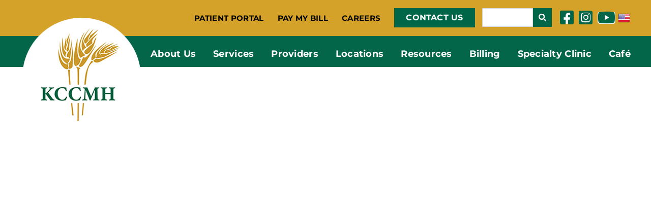

--- FILE ---
content_type: text/html; charset=UTF-8
request_url: https://www.kcchsd.org/services/oncology/
body_size: 18199
content:
<!DOCTYPE html>
<html class="avada-html-layout-wide avada-html-header-position-top avada-is-100-percent-template" lang="en-US" prefix="og: http://ogp.me/ns# fb: http://ogp.me/ns/fb#">
<head>
	<meta http-equiv="X-UA-Compatible" content="IE=edge" />
	<meta http-equiv="Content-Type" content="text/html; charset=utf-8"/>
	<meta name="viewport" content="width=device-width, initial-scale=1" />
	<meta name='robots' content='index, follow, max-image-preview:large, max-snippet:-1, max-video-preview:-1' />
	<style>img:is([sizes="auto" i], [sizes^="auto," i]) { contain-intrinsic-size: 3000px 1500px }</style>
	
	<!-- This site is optimized with the Yoast SEO plugin v26.4 - https://yoast.com/wordpress/plugins/seo/ -->
	<title>Oncology | Kit Carson County Memorial Hospital</title>
	<meta name="description" content="Our Oncology providers take a collaborative approach in patient care, taking the time to listen and getting to know her patients and their families as well as educating them on different cancer treatment options." />
	<link rel="canonical" href="https://www.kcchsd.org/services/oncology/" />
	<meta property="og:locale" content="en_US" />
	<meta property="og:type" content="article" />
	<meta property="og:title" content="Oncology | Kit Carson County Memorial Hospital" />
	<meta property="og:description" content="Our Oncology providers take a collaborative approach in patient care, taking the time to listen and getting to know her patients and their families as well as educating them on different cancer treatment options." />
	<meta property="og:url" content="https://www.kcchsd.org/services/oncology/" />
	<meta property="og:site_name" content="Kit Carson County Memorial Hospital" />
	<meta property="article:modified_time" content="2025-06-12T16:20:54+00:00" />
	<meta name="twitter:card" content="summary_large_image" />
	<meta name="twitter:label1" content="Est. reading time" />
	<meta name="twitter:data1" content="1 minute" />
	<script type="application/ld+json" class="yoast-schema-graph">{"@context":"https://schema.org","@graph":[{"@type":"WebPage","@id":"https://www.kcchsd.org/services/oncology/","url":"https://www.kcchsd.org/services/oncology/","name":"Oncology | Kit Carson County Memorial Hospital","isPartOf":{"@id":"https://www.kcchsd.org/#website"},"datePublished":"2022-09-09T18:33:46+00:00","dateModified":"2025-06-12T16:20:54+00:00","description":"Our Oncology providers take a collaborative approach in patient care, taking the time to listen and getting to know her patients and their families as well as educating them on different cancer treatment options.","breadcrumb":{"@id":"https://www.kcchsd.org/services/oncology/#breadcrumb"},"inLanguage":"en-US","potentialAction":[{"@type":"ReadAction","target":["https://www.kcchsd.org/services/oncology/"]}]},{"@type":"BreadcrumbList","@id":"https://www.kcchsd.org/services/oncology/#breadcrumb","itemListElement":[{"@type":"ListItem","position":1,"name":"Home","item":"https://www.kcchsd.org/"},{"@type":"ListItem","position":2,"name":"Services","item":"https://www.kcchsd.org/services/"},{"@type":"ListItem","position":3,"name":"Oncology"}]},{"@type":"WebSite","@id":"https://www.kcchsd.org/#website","url":"https://www.kcchsd.org/","name":"Kit Carson County Memorial Hospital","description":"KCCMH is a comprehensive health network","potentialAction":[{"@type":"SearchAction","target":{"@type":"EntryPoint","urlTemplate":"https://www.kcchsd.org/?s={search_term_string}"},"query-input":{"@type":"PropertyValueSpecification","valueRequired":true,"valueName":"search_term_string"}}],"inLanguage":"en-US"}]}</script>
	<!-- / Yoast SEO plugin. -->


<link rel="alternate" type="application/rss+xml" title="Kit Carson County Memorial Hospital &raquo; Feed" href="https://www.kcchsd.org/feed/" />
<link rel="alternate" type="application/rss+xml" title="Kit Carson County Memorial Hospital &raquo; Comments Feed" href="https://www.kcchsd.org/comments/feed/" />
<link rel="alternate" type="text/calendar" title="Kit Carson County Memorial Hospital &raquo; iCal Feed" href="https://www.kcchsd.org/events/?ical=1" />
					<link rel="shortcut icon" href="https://www.kcchsd.org/wp-content/uploads/2022/06/favicon-64.png" type="image/x-icon" />
		
					<!-- Apple Touch Icon -->
			<link rel="apple-touch-icon" sizes="180x180" href="https://www.kcchsd.org/wp-content/uploads/2022/06/favicon-180.png">
		
					<!-- Android Icon -->
			<link rel="icon" sizes="192x192" href="https://www.kcchsd.org/wp-content/uploads/2022/06/favicon-192.png">
		
					<!-- MS Edge Icon -->
			<meta name="msapplication-TileImage" content="https://www.kcchsd.org/wp-content/uploads/2022/06/favicon-270.png">
									<meta name="description" content="Kit Carson County Memorial Hospital    

LOCATION  

286 16th Street
Burlington, CO
719-346-4780 CONTACT US   

New Patient Form for Dr. Nallapareddy   

Oncology &amp; Hematology 

Our Oncology providers take a collaborative approach in patient care,"/>
				
		<meta property="og:locale" content="en_US"/>
		<meta property="og:type" content="article"/>
		<meta property="og:site_name" content="Kit Carson County Memorial Hospital"/>
		<meta property="og:title" content="Oncology | Kit Carson County Memorial Hospital"/>
				<meta property="og:description" content="Kit Carson County Memorial Hospital    

LOCATION  

286 16th Street
Burlington, CO
719-346-4780 CONTACT US   

New Patient Form for Dr. Nallapareddy   

Oncology &amp; Hematology 

Our Oncology providers take a collaborative approach in patient care,"/>
				<meta property="og:url" content="https://www.kcchsd.org/services/oncology/"/>
													<meta property="article:modified_time" content="2025-06-12T16:20:54-07:00"/>
											<meta property="og:image" content="https://www.kcchsd.org/wp-content/uploads/2022/06/Kit-Carson-County-Memorial-Hospital-Default-Logo.png"/>
		<meta property="og:image:width" content="240"/>
		<meta property="og:image:height" content="240"/>
		<meta property="og:image:type" content="image/png"/>
				<script type="text/javascript">
/* <![CDATA[ */
window._wpemojiSettings = {"baseUrl":"https:\/\/s.w.org\/images\/core\/emoji\/16.0.1\/72x72\/","ext":".png","svgUrl":"https:\/\/s.w.org\/images\/core\/emoji\/16.0.1\/svg\/","svgExt":".svg","source":{"concatemoji":"https:\/\/www.kcchsd.org\/wp-includes\/js\/wp-emoji-release.min.js?ver=6.8.3"}};
/*! This file is auto-generated */
!function(s,n){var o,i,e;function c(e){try{var t={supportTests:e,timestamp:(new Date).valueOf()};sessionStorage.setItem(o,JSON.stringify(t))}catch(e){}}function p(e,t,n){e.clearRect(0,0,e.canvas.width,e.canvas.height),e.fillText(t,0,0);var t=new Uint32Array(e.getImageData(0,0,e.canvas.width,e.canvas.height).data),a=(e.clearRect(0,0,e.canvas.width,e.canvas.height),e.fillText(n,0,0),new Uint32Array(e.getImageData(0,0,e.canvas.width,e.canvas.height).data));return t.every(function(e,t){return e===a[t]})}function u(e,t){e.clearRect(0,0,e.canvas.width,e.canvas.height),e.fillText(t,0,0);for(var n=e.getImageData(16,16,1,1),a=0;a<n.data.length;a++)if(0!==n.data[a])return!1;return!0}function f(e,t,n,a){switch(t){case"flag":return n(e,"\ud83c\udff3\ufe0f\u200d\u26a7\ufe0f","\ud83c\udff3\ufe0f\u200b\u26a7\ufe0f")?!1:!n(e,"\ud83c\udde8\ud83c\uddf6","\ud83c\udde8\u200b\ud83c\uddf6")&&!n(e,"\ud83c\udff4\udb40\udc67\udb40\udc62\udb40\udc65\udb40\udc6e\udb40\udc67\udb40\udc7f","\ud83c\udff4\u200b\udb40\udc67\u200b\udb40\udc62\u200b\udb40\udc65\u200b\udb40\udc6e\u200b\udb40\udc67\u200b\udb40\udc7f");case"emoji":return!a(e,"\ud83e\udedf")}return!1}function g(e,t,n,a){var r="undefined"!=typeof WorkerGlobalScope&&self instanceof WorkerGlobalScope?new OffscreenCanvas(300,150):s.createElement("canvas"),o=r.getContext("2d",{willReadFrequently:!0}),i=(o.textBaseline="top",o.font="600 32px Arial",{});return e.forEach(function(e){i[e]=t(o,e,n,a)}),i}function t(e){var t=s.createElement("script");t.src=e,t.defer=!0,s.head.appendChild(t)}"undefined"!=typeof Promise&&(o="wpEmojiSettingsSupports",i=["flag","emoji"],n.supports={everything:!0,everythingExceptFlag:!0},e=new Promise(function(e){s.addEventListener("DOMContentLoaded",e,{once:!0})}),new Promise(function(t){var n=function(){try{var e=JSON.parse(sessionStorage.getItem(o));if("object"==typeof e&&"number"==typeof e.timestamp&&(new Date).valueOf()<e.timestamp+604800&&"object"==typeof e.supportTests)return e.supportTests}catch(e){}return null}();if(!n){if("undefined"!=typeof Worker&&"undefined"!=typeof OffscreenCanvas&&"undefined"!=typeof URL&&URL.createObjectURL&&"undefined"!=typeof Blob)try{var e="postMessage("+g.toString()+"("+[JSON.stringify(i),f.toString(),p.toString(),u.toString()].join(",")+"));",a=new Blob([e],{type:"text/javascript"}),r=new Worker(URL.createObjectURL(a),{name:"wpTestEmojiSupports"});return void(r.onmessage=function(e){c(n=e.data),r.terminate(),t(n)})}catch(e){}c(n=g(i,f,p,u))}t(n)}).then(function(e){for(var t in e)n.supports[t]=e[t],n.supports.everything=n.supports.everything&&n.supports[t],"flag"!==t&&(n.supports.everythingExceptFlag=n.supports.everythingExceptFlag&&n.supports[t]);n.supports.everythingExceptFlag=n.supports.everythingExceptFlag&&!n.supports.flag,n.DOMReady=!1,n.readyCallback=function(){n.DOMReady=!0}}).then(function(){return e}).then(function(){var e;n.supports.everything||(n.readyCallback(),(e=n.source||{}).concatemoji?t(e.concatemoji):e.wpemoji&&e.twemoji&&(t(e.twemoji),t(e.wpemoji)))}))}((window,document),window._wpemojiSettings);
/* ]]> */
</script>
<style id='wp-emoji-styles-inline-css' type='text/css'>

	img.wp-smiley, img.emoji {
		display: inline !important;
		border: none !important;
		box-shadow: none !important;
		height: 1em !important;
		width: 1em !important;
		margin: 0 0.07em !important;
		vertical-align: -0.1em !important;
		background: none !important;
		padding: 0 !important;
	}
</style>
<link rel='stylesheet' id='wp-block-library-css' href='https://www.kcchsd.org/wp-includes/css/dist/block-library/style.min.css?ver=6.8.3' type='text/css' media='all' />
<style id='wp-block-library-theme-inline-css' type='text/css'>
.wp-block-audio :where(figcaption){color:#555;font-size:13px;text-align:center}.is-dark-theme .wp-block-audio :where(figcaption){color:#ffffffa6}.wp-block-audio{margin:0 0 1em}.wp-block-code{border:1px solid #ccc;border-radius:4px;font-family:Menlo,Consolas,monaco,monospace;padding:.8em 1em}.wp-block-embed :where(figcaption){color:#555;font-size:13px;text-align:center}.is-dark-theme .wp-block-embed :where(figcaption){color:#ffffffa6}.wp-block-embed{margin:0 0 1em}.blocks-gallery-caption{color:#555;font-size:13px;text-align:center}.is-dark-theme .blocks-gallery-caption{color:#ffffffa6}:root :where(.wp-block-image figcaption){color:#555;font-size:13px;text-align:center}.is-dark-theme :root :where(.wp-block-image figcaption){color:#ffffffa6}.wp-block-image{margin:0 0 1em}.wp-block-pullquote{border-bottom:4px solid;border-top:4px solid;color:currentColor;margin-bottom:1.75em}.wp-block-pullquote cite,.wp-block-pullquote footer,.wp-block-pullquote__citation{color:currentColor;font-size:.8125em;font-style:normal;text-transform:uppercase}.wp-block-quote{border-left:.25em solid;margin:0 0 1.75em;padding-left:1em}.wp-block-quote cite,.wp-block-quote footer{color:currentColor;font-size:.8125em;font-style:normal;position:relative}.wp-block-quote:where(.has-text-align-right){border-left:none;border-right:.25em solid;padding-left:0;padding-right:1em}.wp-block-quote:where(.has-text-align-center){border:none;padding-left:0}.wp-block-quote.is-large,.wp-block-quote.is-style-large,.wp-block-quote:where(.is-style-plain){border:none}.wp-block-search .wp-block-search__label{font-weight:700}.wp-block-search__button{border:1px solid #ccc;padding:.375em .625em}:where(.wp-block-group.has-background){padding:1.25em 2.375em}.wp-block-separator.has-css-opacity{opacity:.4}.wp-block-separator{border:none;border-bottom:2px solid;margin-left:auto;margin-right:auto}.wp-block-separator.has-alpha-channel-opacity{opacity:1}.wp-block-separator:not(.is-style-wide):not(.is-style-dots){width:100px}.wp-block-separator.has-background:not(.is-style-dots){border-bottom:none;height:1px}.wp-block-separator.has-background:not(.is-style-wide):not(.is-style-dots){height:2px}.wp-block-table{margin:0 0 1em}.wp-block-table td,.wp-block-table th{word-break:normal}.wp-block-table :where(figcaption){color:#555;font-size:13px;text-align:center}.is-dark-theme .wp-block-table :where(figcaption){color:#ffffffa6}.wp-block-video :where(figcaption){color:#555;font-size:13px;text-align:center}.is-dark-theme .wp-block-video :where(figcaption){color:#ffffffa6}.wp-block-video{margin:0 0 1em}:root :where(.wp-block-template-part.has-background){margin-bottom:0;margin-top:0;padding:1.25em 2.375em}
</style>
<style id='classic-theme-styles-inline-css' type='text/css'>
/*! This file is auto-generated */
.wp-block-button__link{color:#fff;background-color:#32373c;border-radius:9999px;box-shadow:none;text-decoration:none;padding:calc(.667em + 2px) calc(1.333em + 2px);font-size:1.125em}.wp-block-file__button{background:#32373c;color:#fff;text-decoration:none}
</style>
<style id='global-styles-inline-css' type='text/css'>
:root{--wp--preset--aspect-ratio--square: 1;--wp--preset--aspect-ratio--4-3: 4/3;--wp--preset--aspect-ratio--3-4: 3/4;--wp--preset--aspect-ratio--3-2: 3/2;--wp--preset--aspect-ratio--2-3: 2/3;--wp--preset--aspect-ratio--16-9: 16/9;--wp--preset--aspect-ratio--9-16: 9/16;--wp--preset--color--black: #000000;--wp--preset--color--cyan-bluish-gray: #abb8c3;--wp--preset--color--white: #ffffff;--wp--preset--color--pale-pink: #f78da7;--wp--preset--color--vivid-red: #cf2e2e;--wp--preset--color--luminous-vivid-orange: #ff6900;--wp--preset--color--luminous-vivid-amber: #fcb900;--wp--preset--color--light-green-cyan: #7bdcb5;--wp--preset--color--vivid-green-cyan: #00d084;--wp--preset--color--pale-cyan-blue: #8ed1fc;--wp--preset--color--vivid-cyan-blue: #0693e3;--wp--preset--color--vivid-purple: #9b51e0;--wp--preset--color--awb-color-1: #ffffff;--wp--preset--color--awb-color-2: #f9f9fb;--wp--preset--color--awb-color-3: #f2f3f5;--wp--preset--color--awb-color-4: #d4a129;--wp--preset--color--awb-color-5: #046648;--wp--preset--color--awb-color-6: #434549;--wp--preset--color--awb-color-7: #212326;--wp--preset--color--awb-color-8: #141617;--wp--preset--gradient--vivid-cyan-blue-to-vivid-purple: linear-gradient(135deg,rgba(6,147,227,1) 0%,rgb(155,81,224) 100%);--wp--preset--gradient--light-green-cyan-to-vivid-green-cyan: linear-gradient(135deg,rgb(122,220,180) 0%,rgb(0,208,130) 100%);--wp--preset--gradient--luminous-vivid-amber-to-luminous-vivid-orange: linear-gradient(135deg,rgba(252,185,0,1) 0%,rgba(255,105,0,1) 100%);--wp--preset--gradient--luminous-vivid-orange-to-vivid-red: linear-gradient(135deg,rgba(255,105,0,1) 0%,rgb(207,46,46) 100%);--wp--preset--gradient--very-light-gray-to-cyan-bluish-gray: linear-gradient(135deg,rgb(238,238,238) 0%,rgb(169,184,195) 100%);--wp--preset--gradient--cool-to-warm-spectrum: linear-gradient(135deg,rgb(74,234,220) 0%,rgb(151,120,209) 20%,rgb(207,42,186) 40%,rgb(238,44,130) 60%,rgb(251,105,98) 80%,rgb(254,248,76) 100%);--wp--preset--gradient--blush-light-purple: linear-gradient(135deg,rgb(255,206,236) 0%,rgb(152,150,240) 100%);--wp--preset--gradient--blush-bordeaux: linear-gradient(135deg,rgb(254,205,165) 0%,rgb(254,45,45) 50%,rgb(107,0,62) 100%);--wp--preset--gradient--luminous-dusk: linear-gradient(135deg,rgb(255,203,112) 0%,rgb(199,81,192) 50%,rgb(65,88,208) 100%);--wp--preset--gradient--pale-ocean: linear-gradient(135deg,rgb(255,245,203) 0%,rgb(182,227,212) 50%,rgb(51,167,181) 100%);--wp--preset--gradient--electric-grass: linear-gradient(135deg,rgb(202,248,128) 0%,rgb(113,206,126) 100%);--wp--preset--gradient--midnight: linear-gradient(135deg,rgb(2,3,129) 0%,rgb(40,116,252) 100%);--wp--preset--font-size--small: 15.75px;--wp--preset--font-size--medium: 20px;--wp--preset--font-size--large: 31.5px;--wp--preset--font-size--x-large: 42px;--wp--preset--font-size--normal: 21px;--wp--preset--font-size--xlarge: 42px;--wp--preset--font-size--huge: 63px;--wp--preset--spacing--20: 0.44rem;--wp--preset--spacing--30: 0.67rem;--wp--preset--spacing--40: 1rem;--wp--preset--spacing--50: 1.5rem;--wp--preset--spacing--60: 2.25rem;--wp--preset--spacing--70: 3.38rem;--wp--preset--spacing--80: 5.06rem;--wp--preset--shadow--natural: 6px 6px 9px rgba(0, 0, 0, 0.2);--wp--preset--shadow--deep: 12px 12px 50px rgba(0, 0, 0, 0.4);--wp--preset--shadow--sharp: 6px 6px 0px rgba(0, 0, 0, 0.2);--wp--preset--shadow--outlined: 6px 6px 0px -3px rgba(255, 255, 255, 1), 6px 6px rgba(0, 0, 0, 1);--wp--preset--shadow--crisp: 6px 6px 0px rgba(0, 0, 0, 1);}:where(.is-layout-flex){gap: 0.5em;}:where(.is-layout-grid){gap: 0.5em;}body .is-layout-flex{display: flex;}.is-layout-flex{flex-wrap: wrap;align-items: center;}.is-layout-flex > :is(*, div){margin: 0;}body .is-layout-grid{display: grid;}.is-layout-grid > :is(*, div){margin: 0;}:where(.wp-block-columns.is-layout-flex){gap: 2em;}:where(.wp-block-columns.is-layout-grid){gap: 2em;}:where(.wp-block-post-template.is-layout-flex){gap: 1.25em;}:where(.wp-block-post-template.is-layout-grid){gap: 1.25em;}.has-black-color{color: var(--wp--preset--color--black) !important;}.has-cyan-bluish-gray-color{color: var(--wp--preset--color--cyan-bluish-gray) !important;}.has-white-color{color: var(--wp--preset--color--white) !important;}.has-pale-pink-color{color: var(--wp--preset--color--pale-pink) !important;}.has-vivid-red-color{color: var(--wp--preset--color--vivid-red) !important;}.has-luminous-vivid-orange-color{color: var(--wp--preset--color--luminous-vivid-orange) !important;}.has-luminous-vivid-amber-color{color: var(--wp--preset--color--luminous-vivid-amber) !important;}.has-light-green-cyan-color{color: var(--wp--preset--color--light-green-cyan) !important;}.has-vivid-green-cyan-color{color: var(--wp--preset--color--vivid-green-cyan) !important;}.has-pale-cyan-blue-color{color: var(--wp--preset--color--pale-cyan-blue) !important;}.has-vivid-cyan-blue-color{color: var(--wp--preset--color--vivid-cyan-blue) !important;}.has-vivid-purple-color{color: var(--wp--preset--color--vivid-purple) !important;}.has-black-background-color{background-color: var(--wp--preset--color--black) !important;}.has-cyan-bluish-gray-background-color{background-color: var(--wp--preset--color--cyan-bluish-gray) !important;}.has-white-background-color{background-color: var(--wp--preset--color--white) !important;}.has-pale-pink-background-color{background-color: var(--wp--preset--color--pale-pink) !important;}.has-vivid-red-background-color{background-color: var(--wp--preset--color--vivid-red) !important;}.has-luminous-vivid-orange-background-color{background-color: var(--wp--preset--color--luminous-vivid-orange) !important;}.has-luminous-vivid-amber-background-color{background-color: var(--wp--preset--color--luminous-vivid-amber) !important;}.has-light-green-cyan-background-color{background-color: var(--wp--preset--color--light-green-cyan) !important;}.has-vivid-green-cyan-background-color{background-color: var(--wp--preset--color--vivid-green-cyan) !important;}.has-pale-cyan-blue-background-color{background-color: var(--wp--preset--color--pale-cyan-blue) !important;}.has-vivid-cyan-blue-background-color{background-color: var(--wp--preset--color--vivid-cyan-blue) !important;}.has-vivid-purple-background-color{background-color: var(--wp--preset--color--vivid-purple) !important;}.has-black-border-color{border-color: var(--wp--preset--color--black) !important;}.has-cyan-bluish-gray-border-color{border-color: var(--wp--preset--color--cyan-bluish-gray) !important;}.has-white-border-color{border-color: var(--wp--preset--color--white) !important;}.has-pale-pink-border-color{border-color: var(--wp--preset--color--pale-pink) !important;}.has-vivid-red-border-color{border-color: var(--wp--preset--color--vivid-red) !important;}.has-luminous-vivid-orange-border-color{border-color: var(--wp--preset--color--luminous-vivid-orange) !important;}.has-luminous-vivid-amber-border-color{border-color: var(--wp--preset--color--luminous-vivid-amber) !important;}.has-light-green-cyan-border-color{border-color: var(--wp--preset--color--light-green-cyan) !important;}.has-vivid-green-cyan-border-color{border-color: var(--wp--preset--color--vivid-green-cyan) !important;}.has-pale-cyan-blue-border-color{border-color: var(--wp--preset--color--pale-cyan-blue) !important;}.has-vivid-cyan-blue-border-color{border-color: var(--wp--preset--color--vivid-cyan-blue) !important;}.has-vivid-purple-border-color{border-color: var(--wp--preset--color--vivid-purple) !important;}.has-vivid-cyan-blue-to-vivid-purple-gradient-background{background: var(--wp--preset--gradient--vivid-cyan-blue-to-vivid-purple) !important;}.has-light-green-cyan-to-vivid-green-cyan-gradient-background{background: var(--wp--preset--gradient--light-green-cyan-to-vivid-green-cyan) !important;}.has-luminous-vivid-amber-to-luminous-vivid-orange-gradient-background{background: var(--wp--preset--gradient--luminous-vivid-amber-to-luminous-vivid-orange) !important;}.has-luminous-vivid-orange-to-vivid-red-gradient-background{background: var(--wp--preset--gradient--luminous-vivid-orange-to-vivid-red) !important;}.has-very-light-gray-to-cyan-bluish-gray-gradient-background{background: var(--wp--preset--gradient--very-light-gray-to-cyan-bluish-gray) !important;}.has-cool-to-warm-spectrum-gradient-background{background: var(--wp--preset--gradient--cool-to-warm-spectrum) !important;}.has-blush-light-purple-gradient-background{background: var(--wp--preset--gradient--blush-light-purple) !important;}.has-blush-bordeaux-gradient-background{background: var(--wp--preset--gradient--blush-bordeaux) !important;}.has-luminous-dusk-gradient-background{background: var(--wp--preset--gradient--luminous-dusk) !important;}.has-pale-ocean-gradient-background{background: var(--wp--preset--gradient--pale-ocean) !important;}.has-electric-grass-gradient-background{background: var(--wp--preset--gradient--electric-grass) !important;}.has-midnight-gradient-background{background: var(--wp--preset--gradient--midnight) !important;}.has-small-font-size{font-size: var(--wp--preset--font-size--small) !important;}.has-medium-font-size{font-size: var(--wp--preset--font-size--medium) !important;}.has-large-font-size{font-size: var(--wp--preset--font-size--large) !important;}.has-x-large-font-size{font-size: var(--wp--preset--font-size--x-large) !important;}
:where(.wp-block-post-template.is-layout-flex){gap: 1.25em;}:where(.wp-block-post-template.is-layout-grid){gap: 1.25em;}
:where(.wp-block-columns.is-layout-flex){gap: 2em;}:where(.wp-block-columns.is-layout-grid){gap: 2em;}
:root :where(.wp-block-pullquote){font-size: 1.5em;line-height: 1.6;}
</style>
<link rel='stylesheet' id='child-style-css' href='https://www.kcchsd.org/wp-content/themes/Avada-Child-Theme/style.css?ver=6.8.3' type='text/css' media='all' />
<link rel='stylesheet' id='fusion-dynamic-css-css' href='https://www.kcchsd.org/wp-content/uploads/fusion-styles/b42a55c5295a43030fb320ec66ef363a.min.css?ver=3.14' type='text/css' media='all' />
<script type="text/javascript" src="https://www.kcchsd.org/wp-includes/js/jquery/jquery.min.js?ver=3.7.1" id="jquery-core-js"></script>
<script type="text/javascript" src="https://www.kcchsd.org/wp-includes/js/jquery/jquery-migrate.min.js?ver=3.4.1" id="jquery-migrate-js"></script>
<link rel="https://api.w.org/" href="https://www.kcchsd.org/wp-json/" /><link rel="alternate" title="JSON" type="application/json" href="https://www.kcchsd.org/wp-json/wp/v2/pages/850" /><link rel="EditURI" type="application/rsd+xml" title="RSD" href="https://www.kcchsd.org/xmlrpc.php?rsd" />
<meta name="generator" content="WordPress 6.8.3" />
<link rel='shortlink' href='https://www.kcchsd.org/?p=850' />
<link rel="alternate" title="oEmbed (JSON)" type="application/json+oembed" href="https://www.kcchsd.org/wp-json/oembed/1.0/embed?url=https%3A%2F%2Fwww.kcchsd.org%2Fservices%2Foncology%2F" />
<link rel="alternate" title="oEmbed (XML)" type="text/xml+oembed" href="https://www.kcchsd.org/wp-json/oembed/1.0/embed?url=https%3A%2F%2Fwww.kcchsd.org%2Fservices%2Foncology%2F&#038;format=xml" />
<meta name="tec-api-version" content="v1"><meta name="tec-api-origin" content="https://www.kcchsd.org"><link rel="alternate" href="https://www.kcchsd.org/wp-json/tribe/events/v1/" /><link rel="preload" href="https://www.kcchsd.org/wp-content/themes/Avada/includes/lib/assets/fonts/icomoon/awb-icons.woff" as="font" type="font/woff" crossorigin><link rel="preload" href="//www.kcchsd.org/wp-content/themes/Avada/includes/lib/assets/fonts/fontawesome/webfonts/fa-brands-400.woff2" as="font" type="font/woff2" crossorigin><link rel="preload" href="//www.kcchsd.org/wp-content/themes/Avada/includes/lib/assets/fonts/fontawesome/webfonts/fa-regular-400.woff2" as="font" type="font/woff2" crossorigin><link rel="preload" href="//www.kcchsd.org/wp-content/themes/Avada/includes/lib/assets/fonts/fontawesome/webfonts/fa-solid-900.woff2" as="font" type="font/woff2" crossorigin><style type="text/css" id="css-fb-visibility">@media screen and (max-width: 640px){.fusion-no-small-visibility{display:none !important;}body .sm-text-align-center{text-align:center !important;}body .sm-text-align-left{text-align:left !important;}body .sm-text-align-right{text-align:right !important;}body .sm-text-align-justify{text-align:justify !important;}body .sm-flex-align-center{justify-content:center !important;}body .sm-flex-align-flex-start{justify-content:flex-start !important;}body .sm-flex-align-flex-end{justify-content:flex-end !important;}body .sm-mx-auto{margin-left:auto !important;margin-right:auto !important;}body .sm-ml-auto{margin-left:auto !important;}body .sm-mr-auto{margin-right:auto !important;}body .fusion-absolute-position-small{position:absolute;top:auto;width:100%;}.awb-sticky.awb-sticky-small{ position: sticky; top: var(--awb-sticky-offset,0); }}@media screen and (min-width: 641px) and (max-width: 1024px){.fusion-no-medium-visibility{display:none !important;}body .md-text-align-center{text-align:center !important;}body .md-text-align-left{text-align:left !important;}body .md-text-align-right{text-align:right !important;}body .md-text-align-justify{text-align:justify !important;}body .md-flex-align-center{justify-content:center !important;}body .md-flex-align-flex-start{justify-content:flex-start !important;}body .md-flex-align-flex-end{justify-content:flex-end !important;}body .md-mx-auto{margin-left:auto !important;margin-right:auto !important;}body .md-ml-auto{margin-left:auto !important;}body .md-mr-auto{margin-right:auto !important;}body .fusion-absolute-position-medium{position:absolute;top:auto;width:100%;}.awb-sticky.awb-sticky-medium{ position: sticky; top: var(--awb-sticky-offset,0); }}@media screen and (min-width: 1025px){.fusion-no-large-visibility{display:none !important;}body .lg-text-align-center{text-align:center !important;}body .lg-text-align-left{text-align:left !important;}body .lg-text-align-right{text-align:right !important;}body .lg-text-align-justify{text-align:justify !important;}body .lg-flex-align-center{justify-content:center !important;}body .lg-flex-align-flex-start{justify-content:flex-start !important;}body .lg-flex-align-flex-end{justify-content:flex-end !important;}body .lg-mx-auto{margin-left:auto !important;margin-right:auto !important;}body .lg-ml-auto{margin-left:auto !important;}body .lg-mr-auto{margin-right:auto !important;}body .fusion-absolute-position-large{position:absolute;top:auto;width:100%;}.awb-sticky.awb-sticky-large{ position: sticky; top: var(--awb-sticky-offset,0); }}</style><meta name="generator" content="Powered by Slider Revolution 6.7.38 - responsive, Mobile-Friendly Slider Plugin for WordPress with comfortable drag and drop interface." />
<script>function setREVStartSize(e){
			//window.requestAnimationFrame(function() {
				window.RSIW = window.RSIW===undefined ? window.innerWidth : window.RSIW;
				window.RSIH = window.RSIH===undefined ? window.innerHeight : window.RSIH;
				try {
					var pw = document.getElementById(e.c).parentNode.offsetWidth,
						newh;
					pw = pw===0 || isNaN(pw) || (e.l=="fullwidth" || e.layout=="fullwidth") ? window.RSIW : pw;
					e.tabw = e.tabw===undefined ? 0 : parseInt(e.tabw);
					e.thumbw = e.thumbw===undefined ? 0 : parseInt(e.thumbw);
					e.tabh = e.tabh===undefined ? 0 : parseInt(e.tabh);
					e.thumbh = e.thumbh===undefined ? 0 : parseInt(e.thumbh);
					e.tabhide = e.tabhide===undefined ? 0 : parseInt(e.tabhide);
					e.thumbhide = e.thumbhide===undefined ? 0 : parseInt(e.thumbhide);
					e.mh = e.mh===undefined || e.mh=="" || e.mh==="auto" ? 0 : parseInt(e.mh,0);
					if(e.layout==="fullscreen" || e.l==="fullscreen")
						newh = Math.max(e.mh,window.RSIH);
					else{
						e.gw = Array.isArray(e.gw) ? e.gw : [e.gw];
						for (var i in e.rl) if (e.gw[i]===undefined || e.gw[i]===0) e.gw[i] = e.gw[i-1];
						e.gh = e.el===undefined || e.el==="" || (Array.isArray(e.el) && e.el.length==0)? e.gh : e.el;
						e.gh = Array.isArray(e.gh) ? e.gh : [e.gh];
						for (var i in e.rl) if (e.gh[i]===undefined || e.gh[i]===0) e.gh[i] = e.gh[i-1];
											
						var nl = new Array(e.rl.length),
							ix = 0,
							sl;
						e.tabw = e.tabhide>=pw ? 0 : e.tabw;
						e.thumbw = e.thumbhide>=pw ? 0 : e.thumbw;
						e.tabh = e.tabhide>=pw ? 0 : e.tabh;
						e.thumbh = e.thumbhide>=pw ? 0 : e.thumbh;
						for (var i in e.rl) nl[i] = e.rl[i]<window.RSIW ? 0 : e.rl[i];
						sl = nl[0];
						for (var i in nl) if (sl>nl[i] && nl[i]>0) { sl = nl[i]; ix=i;}
						var m = pw>(e.gw[ix]+e.tabw+e.thumbw) ? 1 : (pw-(e.tabw+e.thumbw)) / (e.gw[ix]);
						newh =  (e.gh[ix] * m) + (e.tabh + e.thumbh);
					}
					var el = document.getElementById(e.c);
					if (el!==null && el) el.style.height = newh+"px";
					el = document.getElementById(e.c+"_wrapper");
					if (el!==null && el) {
						el.style.height = newh+"px";
						el.style.display = "block";
					}
				} catch(e){
					console.log("Failure at Presize of Slider:" + e)
				}
			//});
		  };</script>
		<style type="text/css" id="wp-custom-css">
			/* LOCAL SITE IFRAME */
.userway_buttons_wrapper.in_iframe_userway {
    display: none !important;
    pointer-events: none !important;
    position: absolute;
    left: -10000px;
}
body.in_iframe header.fusion-header-wrapper {
    display: none;
}

.in_iframe section.fusion-page-title-bar {
    display: none;
}

.in_iframe .fusion-footer {
    display: none;
}

.in_iframe div#wpadminbar {
    display: none;
}

html:has(body.in_iframe) {
    margin: 0 !important;
}

/* END - LOCAL SITE IFRAME */



.hideme{
	display:none !important;
}
.tribe-common-l-container.tribe-events-l-container {
    padding-top: 0px !important;
}
li#mobile-menu-item-191 {
  display: none;
}

li.menu-item.menu-item-gtranslate a {
  padding: 0 0 0 8px;
}

ul#mobile-menu-top-navigation > li:nth-last-child(-n+6) {
  display: inline-block !important;
  min-width: 50%;
  border: none !important;
  text-align: center !important;
}

a.glink.nturl.notranslate {
  display: flex;
  flex-direction: row;
  flex-wrap: nowrap;
  align-content: center;
  justify-content: center;
  align-items: center;
}


.fab {
    font-family: "Font Awesome 5 Brands";
    font-size: 31px !important;

}
.menu-item .glyphicon {
    font-size: 30px;
    color: #046648;
    background-color: white;
    background: linear-gradient(90deg, rgba(255,255,255,1) 98%, rgba(4,102,72,1) 100%);
    border-radius: 5px;
}

a:hover {
    text-decoration: underline;
}
@media screen and (max-width:675px){
	
	.desktop_top_image_only{
		display:none !important;
	}
	.fusion-footer .fusion-logo-link {
		margin-right: 0;
	}
	.services-column-1>ul {
		margin-bottom: 0;
	}
	.services-column-2>ul {
		margin-top: 0;
	}
	.physical-therapy-list-1 {
		margin-bottom:0 !important;
	}
	
}		</style>
				<script type="text/javascript">
			var doc = document.documentElement;
			doc.setAttribute( 'data-useragent', navigator.userAgent );
		</script>
		<style type="text/css" id="fusion-builder-page-css">[rev_slider alias="Concussion"][/rev_slider]</style><!-- Google tag (gtag.js) --> <script async src="https://www.googletagmanager.com/gtag/js?id=G-ZYJRQ9XJ72"></script> <script> window.dataLayer = window.dataLayer || []; function gtag(){dataLayer.push(arguments);} gtag('js', new Date()); gtag('config', 'G-ZYJRQ9XJ72'); </script>
	</head>

<body class="wp-singular page-template page-template-100-width page-template-100-width-php page page-id-850 page-child parent-pageid-30 wp-theme-Avada wp-child-theme-Avada-Child-Theme tribe-no-js fusion-image-hovers fusion-pagination-sizing fusion-button_type-flat fusion-button_span-no fusion-button_gradient-linear avada-image-rollover-circle-yes avada-image-rollover-no fusion-body ltr no-tablet-sticky-header no-mobile-sticky-header no-mobile-slidingbar no-mobile-totop fusion-disable-outline fusion-sub-menu-fade mobile-logo-pos-left layout-wide-mode avada-has-boxed-modal-shadow- layout-scroll-offset-full avada-has-zero-margin-offset-top fusion-top-header menu-text-align-center mobile-menu-design-classic fusion-show-pagination-text fusion-header-layout-v3 avada-responsive avada-footer-fx-none avada-menu-highlight-style-textcolor fusion-search-form-classic fusion-main-menu-search-overlay fusion-avatar-circle avada-dropdown-styles avada-blog-layout-large avada-blog-archive-layout-large avada-ec-not-100-width avada-ec-meta-layout-sidebar avada-header-shadow-no avada-menu-icon-position-left avada-has-mainmenu-dropdown-divider avada-has-mobile-menu-search avada-has-100-footer avada-has-breadcrumb-mobile-hidden avada-has-titlebar-hide avada-header-border-color-full-transparent avada-has-pagination-width_height avada-flyout-menu-direction-fade avada-ec-views-v2" data-awb-post-id="850">
		<a class="skip-link screen-reader-text" href="#content">Skip to content</a>

	<div id="boxed-wrapper">
		
		<div id="wrapper" class="fusion-wrapper">
			<div id="home" style="position:relative;top:-1px;"></div>
							
					
			<header class="fusion-header-wrapper">
				<div class="fusion-header-v3 fusion-logo-alignment fusion-logo-left fusion-sticky-menu- fusion-sticky-logo- fusion-mobile-logo-  fusion-mobile-menu-design-classic">
					
<div class="fusion-secondary-header">
	<div class="fusion-row">
							<div class="fusion-alignright">
				<nav class="fusion-secondary-menu" role="navigation" aria-label="Secondary Menu"><ul id="menu-top-navigation" class="menu"><li  id="menu-item-1206"  class="menu-item menu-item-type-custom menu-item-object-custom menu-item-1206"  data-item-id="1206"><a  target="_blank" rel="noopener noreferrer" href="https://login.mycarecorner.net/signin.aspx" class="fusion-textcolor-highlight" data-toggle="modal" data-target="._blank"><span class="menu-text">PATIENT PORTAL</span></a></li><li  id="menu-item-1203"  class="menu-item menu-item-type-custom menu-item-object-custom menu-item-1203"  data-item-id="1203"><a  target="_blank" rel="noopener noreferrer" href="https://www.personapay.com/kitcars/login" class="fusion-textcolor-highlight"><span class="menu-text">PAY MY BILL</span></a></li><li  id="menu-item-4235"  class="menu-item menu-item-type-post_type menu-item-object-page menu-item-4235"  data-item-id="4235"><a  href="https://www.kcchsd.org/careers/" class="fusion-textcolor-highlight"><span class="menu-text">CAREERS</span></a></li><li  id="menu-item-44"  class="menu-item menu-item-type-post_type menu-item-object-page menu-item-44 fusion-menu-item-button"  data-item-id="44"><a  href="https://www.kcchsd.org/contact-us/" class="fusion-textcolor-highlight"><span class="menu-text fusion-button button-default button-medium">CONTACT US</span></a></li><li  id="menu-item-191"  class="custom_search menu-item menu-item-type-gs_sim menu-item-object-gs_sim menu-item-191"  data-classes="custom_search" data-item-id="191">        <form role="search" method="get" id="searchform" action="https://www.kcchsd.org/">
            <div>
                <label class="screen-reader-text" for="s">Search for:</label>
                <div class="search_wrapper">
                    <input type="text" value="" name="s" id="s"/>
                    <input style="" type="submit" id="searchsubmit" value=""/><i id="custom_search_submit" class="fas fa-search"></i>
                </div>
            </div>
        </form>
        <script>
            (function ($) {
                $('i#custom_search_submit').on('click', function () {
                    $('input#searchsubmit').click();
                });
            })(jQuery);
        </script>
        <style>
            /* below class is added to menu */


            form#searchform input#s {
                width: 100px;
                max-height: 37px;
                border-radius: 1px;
                padding: 2px;
            }

            i#custom_search_submit {
                padding: 11px;
                background-color: #006648;
                color: white;
            }

            .search_wrapper {
                margin: 16px 10px 0 0;
            }

            input#searchsubmit {
                position: absolute;
                left: -10000px;
            }

            @media screen and (max-width: 800px) {
                .custom_search {
                    display: none;
                }
            }

        </style>
        </li><li  id="menu-item-233"  class="menu-item menu-item-type-gs_sim menu-item-object-gs_sim menu-item-233"  data-item-id="233">        <div class="mobile_menu_social_icons">
            <a target="_blank" href="#"><i class="glyphicon fa-facebook-square fab" aria-hidden="true"></i></a>
            <!-- 			<a target="_blank" href="#"> <i class="glyphicon fa-twitter-square fab" aria-hidden="true"></i></a> -->
            <a target="_blank" href="#"><i class="glyphicon fa-instagram-square fab" aria-hidden="true"></i></a>
            <!-- 			<a target="_blank" href="#"><i class="glyphicon fa-youtube-square fab" aria-hidden="true"></i></a> -->
        </div>
        <style>
            @media screen and (min-width: 801px) {
                .mobile_menu_social_icons {
                    display: none;
                }
            }

            @media screen and (max-width: 800px) {
                .desktop_social {
                    display: none !important;
                }

                .mobile_menu_social_icons {
                    background-color: white;
                    display: flex;
                    flex-direction: row;
                    flex-wrap: nowrap;
                    align-content: center;
                    justify-content: space-around;
                    align-items: center;
                    padding: 20px;
                }

                .mobile_menu_social_icons i {
                    font-size: 25px;
                }
            }


        </style>
        </li><li  id="menu-item-48"  class="desktop_social menu-item menu-item-type-custom menu-item-object-custom menu-item-48"  data-classes="desktop_social" data-item-id="48"><a  target="_blank" rel="noopener noreferrer" href="https://www.facebook.com/KCCHSD" class="fusion-icon-only-link fusion-flex-link fusion-textcolor-highlight"><span class="fusion-megamenu-icon"><i class="glyphicon fa-facebook-square fab" aria-hidden="true"></i></span><span class="menu-text"><span class="menu-title">Facebook</span></span></a></li><li  id="menu-item-50"  class="desktop_social menu-item menu-item-type-custom menu-item-object-custom menu-item-50"  data-classes="desktop_social" data-item-id="50"><a  target="_blank" rel="noopener noreferrer" href="https://www.instagram.com/kcchsd/" class="fusion-icon-only-link fusion-flex-link fusion-textcolor-highlight"><span class="fusion-megamenu-icon"><i class="glyphicon fa-instagram-square fab" aria-hidden="true"></i></span><span class="menu-text"><span class="menu-title">Instagram</span></span></a></li><li  id="menu-item-8577"  class="menu-item menu-item-type-custom menu-item-object-custom menu-item-8577"  data-item-id="8577"><a  target="_blank" rel="noopener noreferrer" href="https://www.youtube.com/@KCCMH" class="fusion-icon-only-link fusion-flex-link fusion-textcolor-highlight"><span class="fusion-megamenu-icon"><i class="glyphicon fa-youtube fab" aria-hidden="true"></i></span><span class="menu-text"><span class="menu-title">YouTube</span></span></a></li><li class="menu-item menu-item-gtranslate menu-item-has-children notranslate"><a href="#" data-gt-lang="en" class="gt-current-wrapper notranslate"><img src="https://www.kcchsd.org/wp-content/plugins/gtranslate/flags/24/en-us.png" width="24" height="24" alt="en" loading="lazy"></a><ul class="dropdown-menu sub-menu"><li class="menu-item menu-item-gtranslate-child"><a href="#" data-gt-lang="en" class="gt-current-lang notranslate"><img src="https://www.kcchsd.org/wp-content/plugins/gtranslate/flags/24/en-us.png" width="24" height="24" alt="en" loading="lazy"></a></li><li class="menu-item menu-item-gtranslate-child"><a href="#" data-gt-lang="es" class="notranslate"><img src="https://www.kcchsd.org/wp-content/plugins/gtranslate/flags/24/es-mx.png" width="24" height="24" alt="es" loading="lazy"></a></li></ul></li></ul></nav><nav class="fusion-mobile-nav-holder fusion-mobile-menu-text-align-left" aria-label="Secondary Mobile Menu"></nav>			</div>
			</div>
</div>
<div class="fusion-header-sticky-height"></div>
<div class="fusion-header">
	<div class="fusion-row">
					<div class="fusion-logo" data-margin-top="-50px" data-margin-bottom="-140px" data-margin-left="0px" data-margin-right="0px">
			<a class="fusion-logo-link"  href="https://www.kcchsd.org/" >

						<!-- standard logo -->
			<img src="https://www.kcchsd.org/wp-content/uploads/2022/06/Kit-Carson-County-Memorial-Hospital-Default-Logo.png" srcset="https://www.kcchsd.org/wp-content/uploads/2022/06/Kit-Carson-County-Memorial-Hospital-Default-Logo.png 1x, https://www.kcchsd.org/wp-content/uploads/2022/06/Kit-Carson-County-Memorial-Hospital-Retina-Logo.png 2x" width="240" height="240" style="max-height:240px;height:auto;" alt="Kit Carson County Memorial Hospital Logo" data-retina_logo_url="https://www.kcchsd.org/wp-content/uploads/2022/06/Kit-Carson-County-Memorial-Hospital-Retina-Logo.png" class="fusion-standard-logo" />

			
					</a>
		</div>		<nav class="fusion-main-menu" aria-label="Main Menu"><div class="fusion-overlay-search">		<form role="search" class="searchform fusion-search-form  fusion-search-form-classic" method="get" action="https://www.kcchsd.org/">
			<div class="fusion-search-form-content">

				
				<div class="fusion-search-field search-field">
					<label><span class="screen-reader-text">Search for:</span>
													<input type="search" value="" name="s" class="s" placeholder="Search..." required aria-required="true" aria-label="Search..."/>
											</label>
				</div>
				<div class="fusion-search-button search-button">
					<input type="submit" class="fusion-search-submit searchsubmit" aria-label="Search" value="&#xf002;" />
									</div>

				
			</div>


			
		</form>
		<div class="fusion-search-spacer"></div><a href="#" role="button" aria-label="Close Search" class="fusion-close-search"></a></div><ul id="menu-main-navigation" class="fusion-menu"><li  id="menu-item-60"  class="menu-item menu-item-type-post_type menu-item-object-page menu-item-has-children menu-item-60 fusion-dropdown-menu"  data-item-id="60"><a  href="https://www.kcchsd.org/about-us/" class="fusion-textcolor-highlight"><span class="menu-text">About Us</span></a><ul class="sub-menu"><li  id="menu-item-510"  class="menu-item menu-item-type-post_type menu-item-object-page menu-item-510 fusion-dropdown-submenu" ><a  href="https://www.kcchsd.org/about-us/board-of-directors/" class="fusion-textcolor-highlight"><span>Board of Directors</span></a></li><li  id="menu-item-1828"  class="menu-item menu-item-type-post_type menu-item-object-page menu-item-1828 fusion-dropdown-submenu" ><a  href="https://www.kcchsd.org/leadership/" class="fusion-textcolor-highlight"><span>Leadership Team</span></a></li><li  id="menu-item-544"  class="menu-item menu-item-type-post_type menu-item-object-page menu-item-544 fusion-dropdown-submenu" ><a  href="https://www.kcchsd.org/careers/" class="fusion-textcolor-highlight"><span>Careers</span></a></li><li  id="menu-item-10087"  class="menu-item menu-item-type-post_type menu-item-object-page menu-item-10087 fusion-dropdown-submenu" ><a  href="https://www.kcchsd.org/foundation/" class="fusion-textcolor-highlight"><span>Foundation</span></a></li><li  id="menu-item-953"  class="menu-item menu-item-type-post_type menu-item-object-page menu-item-953 fusion-dropdown-submenu" ><a  href="https://www.kcchsd.org/our-latest-news/" class="fusion-textcolor-highlight"><span>Our Latest News</span></a></li><li  id="menu-item-959"  class="menu-item menu-item-type-post_type menu-item-object-page menu-item-959 fusion-dropdown-submenu" ><a  href="https://www.kcchsd.org/notices/" class="fusion-textcolor-highlight"><span>Notices and Plans</span></a></li><li  id="menu-item-513"  class="menu-item menu-item-type-post_type menu-item-object-page menu-item-513 fusion-dropdown-submenu" ><a  href="https://www.kcchsd.org/about-us/history/" class="fusion-textcolor-highlight"><span>History</span></a></li><li  id="menu-item-512"  class="menu-item menu-item-type-post_type menu-item-object-page menu-item-has-children menu-item-512 fusion-dropdown-submenu" ><a  href="https://www.kcchsd.org/about-us/community-outreach/" class="fusion-textcolor-highlight"><span>Community Outreach &#038; Events</span></a><ul class="sub-menu"><li  id="menu-item-8974"  class="menu-item menu-item-type-post_type menu-item-object-page menu-item-8974" ><a  href="https://www.kcchsd.org/intern-program/" class="fusion-textcolor-highlight"><span>Intern Program</span></a></li><li  id="menu-item-5977"  class="menu-item menu-item-type-post_type menu-item-object-page menu-item-5977" ><a  href="https://www.kcchsd.org/volunteer-program/" class="fusion-textcolor-highlight"><span>Volunteer Program</span></a></li></ul></li><li  id="menu-item-4602"  class="menu-item menu-item-type-post_type menu-item-object-page menu-item-4602 fusion-dropdown-submenu" ><a  href="https://www.kcchsd.org/about-us/town-hall/" class="fusion-textcolor-highlight"><span>Town Hall</span></a></li><li  id="menu-item-2910"  class="menu-item menu-item-type-post_type menu-item-object-page menu-item-2910 fusion-dropdown-submenu" ><a  href="https://www.kcchsd.org/scholarship-program/" class="fusion-textcolor-highlight"><span>Scholarship Program</span></a></li><li  id="menu-item-511"  class="menu-item menu-item-type-post_type menu-item-object-page menu-item-511 fusion-dropdown-submenu" ><a  href="https://www.kcchsd.org/about-us/golden-wheat-award/" class="fusion-textcolor-highlight"><span>Golden Wheat Award</span></a></li></ul></li><li  id="menu-item-57"  class="menu-item menu-item-type-post_type menu-item-object-page current-page-ancestor menu-item-57"  data-item-id="57"><a  href="https://www.kcchsd.org/services/" class="fusion-textcolor-highlight"><span class="menu-text">Services</span></a></li><li  id="menu-item-58"  class="menu-item menu-item-type-post_type menu-item-object-page menu-item-58"  data-item-id="58"><a  href="https://www.kcchsd.org/providers/" class="fusion-textcolor-highlight"><span class="menu-text">Providers</span></a></li><li  id="menu-item-56"  class="menu-item menu-item-type-post_type menu-item-object-page menu-item-56"  data-item-id="56"><a  href="https://www.kcchsd.org/locations/" class="fusion-textcolor-highlight"><span class="menu-text">Locations</span></a></li><li  id="menu-item-1208"  class="menu-item menu-item-type-custom menu-item-object-custom menu-item-has-children menu-item-1208 fusion-dropdown-menu"  data-item-id="1208"><a  href="#" class="fusion-textcolor-highlight"><span class="menu-text">Resources</span></a><ul class="sub-menu"><li  id="menu-item-6693"  class="menu-item menu-item-type-post_type menu-item-object-page menu-item-6693 fusion-dropdown-submenu" ><a  href="https://www.kcchsd.org/addiction_treatment/" class="fusion-textcolor-highlight"><span>Addiction Treatment</span></a></li><li  id="menu-item-537"  class="menu-item menu-item-type-post_type menu-item-object-page menu-item-537 fusion-dropdown-submenu" ><a  href="https://www.kcchsd.org/colorado-medicaid-nurse-advice-line/" class="fusion-textcolor-highlight"><span>Colorado Medicaid Nurse Advice Line</span></a></li><li  id="menu-item-535"  class="menu-item menu-item-type-post_type menu-item-object-page menu-item-535 fusion-dropdown-submenu" ><a  href="https://www.kcchsd.org/compliance/" class="fusion-textcolor-highlight"><span>Compliance Report</span></a></li><li  id="menu-item-534"  class="menu-item menu-item-type-post_type menu-item-object-page menu-item-534 fusion-dropdown-submenu" ><a  href="https://www.kcchsd.org/interpreter-services/" class="fusion-textcolor-highlight"><span>Interpreter Services</span></a></li><li  id="menu-item-536"  class="menu-item menu-item-type-post_type menu-item-object-page menu-item-536 fusion-dropdown-submenu" ><a  href="https://www.kcchsd.org/forms/" class="fusion-textcolor-highlight"><span>Forms</span></a></li><li  id="menu-item-5369"  class="menu-item menu-item-type-post_type menu-item-object-page menu-item-5369 fusion-dropdown-submenu" ><a  href="https://www.kcchsd.org/medicare-information/" class="fusion-textcolor-highlight"><span>Medicare Information</span></a></li><li  id="menu-item-899"  class="menu-item menu-item-type-post_type menu-item-object-page menu-item-899 fusion-dropdown-submenu" ><a  href="https://www.kcchsd.org/medical-records/" class="fusion-textcolor-highlight"><span>Medical Records</span></a></li></ul></li><li  id="menu-item-1209"  class="menu-item menu-item-type-custom menu-item-object-custom menu-item-has-children menu-item-1209 fusion-dropdown-menu"  data-item-id="1209"><a  href="#" class="fusion-textcolor-highlight"><span class="menu-text">Billing</span></a><ul class="sub-menu"><li  id="menu-item-1202"  class="menu-item menu-item-type-custom menu-item-object-custom menu-item-1202 fusion-dropdown-submenu" ><a  target="_blank" rel="noopener noreferrer" href="https://www.kcchsd.org/pay-my-bill-page/" class="fusion-textcolor-highlight"><span>Pay My Bill</span></a></li><li  id="menu-item-553"  class="menu-item menu-item-type-post_type menu-item-object-page menu-item-553 fusion-dropdown-submenu" ><a  href="https://www.kcchsd.org/patient-billing-information/" class="fusion-textcolor-highlight"><span>Patient Billing Information</span></a></li><li  id="menu-item-552"  class="menu-item menu-item-type-post_type menu-item-object-page menu-item-552 fusion-dropdown-submenu" ><a  href="https://www.kcchsd.org/hospital-discounted-care/" class="fusion-textcolor-highlight"><span>Hospital Discounted Care</span></a></li><li  id="menu-item-729"  class="menu-item menu-item-type-post_type menu-item-object-page menu-item-729 fusion-dropdown-submenu" ><a  href="https://www.kcchsd.org/pricing-transparency/" class="fusion-textcolor-highlight"><span>Pricing Transparency</span></a></li></ul></li><li  id="menu-item-2886"  class="menu-item menu-item-type-custom menu-item-object-custom menu-item-2886"  data-item-id="2886"><a  href="https://www.kcchsd.org/specialty-clinic/" class="fusion-textcolor-highlight"><span class="menu-text">Specialty Clinic</span></a></li><li  id="menu-item-6723"  class="menu-item menu-item-type-post_type menu-item-object-page menu-item-6723"  data-item-id="6723"><a  href="https://www.kcchsd.org/the-16th-street-cafe/" class="fusion-textcolor-highlight"><span class="menu-text">Café</span></a></li></ul></nav>
<nav class="fusion-mobile-nav-holder fusion-mobile-menu-text-align-left" aria-label="Main Menu Mobile"></nav>

		
<div class="fusion-clearfix"></div>
<div class="fusion-mobile-menu-search">
			<form role="search" class="searchform fusion-search-form  fusion-search-form-classic" method="get" action="https://www.kcchsd.org/">
			<div class="fusion-search-form-content">

				
				<div class="fusion-search-field search-field">
					<label><span class="screen-reader-text">Search for:</span>
													<input type="search" value="" name="s" class="s" placeholder="Search..." required aria-required="true" aria-label="Search..."/>
											</label>
				</div>
				<div class="fusion-search-button search-button">
					<input type="submit" class="fusion-search-submit searchsubmit" aria-label="Search" value="&#xf002;" />
									</div>

				
			</div>


			
		</form>
		</div>
			</div>
</div>
				</div>
				<div class="fusion-clearfix"></div>
			</header>
								
							<div id="sliders-container" class="fusion-slider-visibility fusion-no-small-visibility">
			
<div class="fusion-slider-revolution rev_slider_wrapper">			<!-- START Oncology REVOLUTION SLIDER 6.7.38 --><p class="rs-p-wp-fix"></p>
			<rs-module-wrap id="rev_slider_30_1_wrapper" data-source="gallery" style="visibility:hidden;background:transparent;padding:0;margin:0px auto;margin-top:0;margin-bottom:0;">
				<rs-module id="rev_slider_30_1" style="" data-version="6.7.38">
					<rs-slides style="overflow: hidden; position: absolute;">
						<rs-slide style="position: absolute;" data-key="rs-31" data-title="Slide" data-anim="adpr:false;ms:70;" data-in="o:0;" data-out="a:false;">
							<img src="//www.kcchsd.org/wp-content/plugins/revslider/sr6/assets/assets/dummy.png" alt="Oncology patient holds hands with her daughter or nurse for support during treatment" title="Oncology (2000 × 1361 px)" width="2000" height="1361" class="rev-slidebg tp-rs-img rs-lazyload" data-lazyload="//www.kcchsd.org/wp-content/uploads/2022/09/Oncology-2000-×-1361-px.png" data-no-retina>
<!--
							--><rs-layer
								id="slider-30-slide-31-layer-0" 
								data-type="image"
								data-rsp_ch="on"
								data-xy="x:c;"
								data-text="w:normal;"
								data-dim="w:100%;"
								data-basealign="slide"
								data-frame_999="o:0;st:w;"
								style="z-index:11;"
							><img src="//www.kcchsd.org/wp-content/plugins/revslider/sr6/assets/assets/dummy.png" alt="" class="tp-rs-img rs-lazyload" width="2160" height="234" data-lazyload="//www.kcchsd.org/wp-content/uploads/2022/06/green-curve.png" data-c="fullwidth" data-no-retina> 
							</rs-layer><!--
-->					</rs-slide>
					</rs-slides>
				</rs-module>
				<script>
					setREVStartSize({c: 'rev_slider_30_1',rl:[1240,1024,778,480],el:[600],gw:[1240],gh:[600],type:'standard',justify:'',layout:'fullwidth',mh:"0"});if (window.RS_MODULES!==undefined && window.RS_MODULES.modules!==undefined && window.RS_MODULES.modules["revslider301"]!==undefined) {window.RS_MODULES.modules["revslider301"].once = false;window.revapi30 = undefined;if (window.RS_MODULES.checkMinimal!==undefined) window.RS_MODULES.checkMinimal()}
				</script>
			</rs-module-wrap>
			<!-- END REVOLUTION SLIDER -->
</div>		</div>
				
					
							
			
						<main id="main" class="clearfix width-100">
				<div class="fusion-row" style="max-width:100%;">
<section id="content" class="full-width">
					<div id="post-850" class="post-850 page type-page status-publish hentry">
			<span class="entry-title rich-snippet-hidden">Oncology</span><span class="vcard rich-snippet-hidden"><span class="fn"><a href="https://www.kcchsd.org/author/jackie/" title="Posts by Jackie O&#039;Hara" rel="author">Jackie O'Hara</a></span></span><span class="updated rich-snippet-hidden">2025-06-12T10:20:54-06:00</span>						<div class="post-content">
				<div class="fusion-fullwidth fullwidth-box fusion-builder-row-1 fusion-flex-container has-pattern-background has-mask-background fusion-parallax-none hundred-percent-fullwidth non-hundred-percent-height-scrolling fusion-no-medium-visibility fusion-no-large-visibility" style="--awb-background-position:center top;--awb-border-radius-top-left:0px;--awb-border-radius-top-right:0px;--awb-border-radius-bottom-right:0px;--awb-border-radius-bottom-left:0px;--awb-background-image:url(&quot;https://www.kcchsd.org/wp-content/uploads/2022/09/Oncology-2000-×-1361-px.png&quot;);--awb-background-size:cover;--awb-flex-wrap:wrap;" ><div class="fusion-builder-row fusion-row fusion-flex-align-items-flex-start fusion-flex-content-wrap" style="width:104% !important;max-width:104% !important;margin-left: calc(-4% / 2 );margin-right: calc(-4% / 2 );"><div class="fusion-layout-column fusion_builder_column fusion-builder-column-0 fusion_builder_column_1_1 1_1 fusion-flex-column" style="--awb-bg-size:cover;--awb-width-large:100%;--awb-margin-top-large:0px;--awb-spacing-right-large:1.92%;--awb-margin-bottom-large:20px;--awb-spacing-left-large:1.92%;--awb-width-medium:100%;--awb-order-medium:0;--awb-spacing-right-medium:1.92%;--awb-spacing-left-medium:1.92%;--awb-width-small:100%;--awb-order-small:0;--awb-spacing-right-small:1.92%;--awb-spacing-left-small:1.92%;"><div class="fusion-column-wrapper fusion-column-has-shadow fusion-flex-justify-content-flex-start fusion-content-layout-column"><div class="fusion-separator fusion-full-width-sep" style="align-self: center;margin-left: auto;margin-right: auto;margin-top:250px;width:100%;"></div></div></div></div></div><div class="fusion-fullwidth fullwidth-box fusion-builder-row-2 fusion-flex-container hundred-percent-fullwidth non-hundred-percent-height-scrolling" style="--awb-border-radius-top-left:0px;--awb-border-radius-top-right:0px;--awb-border-radius-bottom-right:0px;--awb-border-radius-bottom-left:0px;--awb-background-color:var(--awb-color4);--awb-flex-wrap:wrap;" ><div class="fusion-builder-row fusion-row fusion-flex-align-items-flex-start fusion-flex-content-wrap" style="width:104% !important;max-width:104% !important;margin-left: calc(-4% / 2 );margin-right: calc(-4% / 2 );"><div class="fusion-layout-column fusion_builder_column fusion-builder-column-1 fusion_builder_column_1_1 1_1 fusion-flex-column" style="--awb-bg-size:cover;--awb-width-large:100%;--awb-margin-top-large:0px;--awb-spacing-right-large:1.92%;--awb-margin-bottom-large:0px;--awb-spacing-left-large:1.92%;--awb-width-medium:100%;--awb-order-medium:0;--awb-spacing-right-medium:1.92%;--awb-spacing-left-medium:1.92%;--awb-width-small:100%;--awb-order-small:0;--awb-spacing-right-small:1.92%;--awb-spacing-left-small:1.92%;"><div class="fusion-column-wrapper fusion-column-has-shadow fusion-flex-justify-content-flex-start fusion-content-layout-column"><div class="fusion-title title fusion-title-1 fusion-sep-none fusion-title-center fusion-title-text fusion-title-size-one" style="--awb-text-color:#046648;--awb-margin-top:15px;"><h1 class="fusion-title-heading title-heading-center" style="font-family:&quot;Montserrat&quot;;font-style:normal;font-weight:700;margin:0;">Kit Carson County Memorial Hospital</h1></div></div></div></div></div><div class="fusion-fullwidth fullwidth-box fusion-builder-row-3 fusion-flex-container nonhundred-percent-fullwidth non-hundred-percent-height-scrolling" style="--awb-border-radius-top-left:0px;--awb-border-radius-top-right:0px;--awb-border-radius-bottom-right:0px;--awb-border-radius-bottom-left:0px;--awb-margin-top:60px;--awb-flex-wrap:wrap;" ><div class="fusion-builder-row fusion-row fusion-flex-align-items-flex-start fusion-flex-content-wrap" style="max-width:1248px;margin-left: calc(-4% / 2 );margin-right: calc(-4% / 2 );"><div class="fusion-layout-column fusion_builder_column fusion-builder-column-2 fusion_builder_column_1_3 1_3 fusion-flex-column" style="--awb-bg-size:cover;--awb-width-large:33.333333333333%;--awb-margin-top-large:0px;--awb-spacing-right-large:5.76%;--awb-margin-bottom-large:20px;--awb-spacing-left-large:5.76%;--awb-width-medium:33.333333333333%;--awb-order-medium:0;--awb-spacing-right-medium:5.76%;--awb-spacing-left-medium:5.76%;--awb-width-small:100%;--awb-order-small:0;--awb-spacing-right-small:1.92%;--awb-spacing-left-small:1.92%;"><div class="fusion-column-wrapper fusion-column-has-shadow fusion-flex-justify-content-flex-start fusion-content-layout-column"><div class="fusion-builder-row fusion-builder-row-inner fusion-row fusion-flex-align-items-flex-start fusion-flex-content-wrap" style="width:104% !important;max-width:104% !important;margin-left: calc(-4% / 2 );margin-right: calc(-4% / 2 );"><div class="fusion-layout-column fusion_builder_column_inner fusion-builder-nested-column-0 fusion_builder_column_inner_1_1 1_1 fusion-flex-column" style="--awb-bg-color:#d4a129;--awb-bg-color-hover:#d4a129;--awb-bg-size:cover;--awb-width-large:100%;--awb-margin-top-large:0px;--awb-spacing-right-large:1.92%;--awb-margin-bottom-large:0px;--awb-spacing-left-large:1.92%;--awb-width-medium:100%;--awb-order-medium:0;--awb-spacing-right-medium:1.92%;--awb-spacing-left-medium:1.92%;--awb-width-small:100%;--awb-order-small:0;--awb-spacing-right-small:1.92%;--awb-spacing-left-small:1.92%;"><div class="fusion-column-wrapper fusion-column-has-shadow fusion-flex-justify-content-flex-start fusion-content-layout-column"><div class="fusion-title title fusion-title-2 fusion-sep-none fusion-title-text fusion-title-size-three" style="--awb-margin-top:20px;--awb-margin-right:20px;--awb-margin-bottom:20px;--awb-margin-left:20px;--awb-margin-top-small:20px;--awb-margin-right-small:20px;--awb-margin-bottom-small:20px;--awb-margin-left-small:20px;--awb-margin-top-medium:20px;--awb-margin-right-medium:20px;--awb-margin-bottom-medium:20px;--awb-margin-left-medium:20px;--awb-font-size:28px;"><h3 class="fusion-title-heading title-heading-left" style="font-family:&quot;Montserrat&quot;;font-style:normal;font-weight:700;margin:0;font-size:1em;">LOCATION</h3></div></div></div><div class="fusion-layout-column fusion_builder_column_inner fusion-builder-nested-column-1 fusion_builder_column_inner_1_1 1_1 fusion-flex-column" style="--awb-bg-color:#f4e7c9;--awb-bg-color-hover:#f4e7c9;--awb-bg-size:cover;--awb-width-large:100%;--awb-margin-top-large:0px;--awb-spacing-right-large:1.92%;--awb-margin-bottom-large:20px;--awb-spacing-left-large:1.92%;--awb-width-medium:100%;--awb-order-medium:0;--awb-spacing-right-medium:1.92%;--awb-spacing-left-medium:1.92%;--awb-width-small:100%;--awb-order-small:0;--awb-spacing-right-small:1.92%;--awb-spacing-left-small:1.92%;"><div class="fusion-column-wrapper fusion-column-has-shadow fusion-flex-justify-content-flex-start fusion-content-layout-column"><div class="fusion-text fusion-text-1 fusion-text-no-margin" style="--awb-line-height:1.2;--awb-margin-top:20px;--awb-margin-right:20px;--awb-margin-bottom:20px;--awb-margin-left:20px;"><p>286 16th Street<br />
Burlington, CO<br />
<a style="font-size: 28px; font-weight: bold; text-decoration: none; line-height: 1.5;" href="tel:719-346-4780">719-346-4780</a></p>
</div><div ><a class="fusion-button button-flat fusion-button-default-size button-default fusion-button-default button-1 fusion-button-default-span fusion-button-default-type" style="--button_typography-font-family:&quot;Montserrat&quot;;--button_typography-font-style:normal;--button_typography-font-weight:700;--button_margin-right:20px;--button_margin-bottom:40px;--button_margin-left:20px;" target="_self" href="/contact-us/"><span class="fusion-button-text awb-button__text awb-button__text--default">CONTACT US</span></a></div></div></div></div><ul style="--awb-size:18px;--awb-line-height:30.6px;--awb-icon-width:30.6px;--awb-icon-height:30.6px;--awb-icon-margin:12.6px;--awb-content-margin:43.2px;--awb-circlecolor:var(--awb-color4);--awb-circle-yes-font-size:15.84px;" class="fusion-checklist fusion-checklist-1 fusion-checklist-default type-icons"><li class="fusion-li-item" style=""><span class="icon-wrapper circle-yes"><i class="fusion-li-icon fa-external-link-alt fas" aria-hidden="true"></i></span><div class="fusion-li-item-content">
<p><a href="https://www.kcchsd.org/forms/" target="_blank" rel="noopener">New Patient Form for Dr. Nallapareddy</a></p>
</div></li></ul></div></div><div class="fusion-layout-column fusion_builder_column fusion-builder-column-3 fusion_builder_column_2_3 2_3 fusion-flex-column" style="--awb-bg-size:cover;--awb-width-large:66.666666666667%;--awb-margin-top-large:0px;--awb-spacing-right-large:2.88%;--awb-margin-bottom-large:20px;--awb-spacing-left-large:2.88%;--awb-width-medium:66.666666666667%;--awb-order-medium:0;--awb-spacing-right-medium:2.88%;--awb-spacing-left-medium:2.88%;--awb-width-small:100%;--awb-order-small:0;--awb-spacing-right-small:1.92%;--awb-spacing-left-small:1.92%;"><div class="fusion-column-wrapper fusion-column-has-shadow fusion-flex-justify-content-flex-start fusion-content-layout-column"><div class="fusion-title title fusion-title-3 fusion-sep-none fusion-title-text fusion-title-size-one" style="--awb-font-size:36px;"><h1 class="fusion-title-heading title-heading-left" style="font-family:&quot;Montserrat&quot;;font-style:normal;font-weight:700;margin:0;font-size:1em;">Oncology &amp; Hematology</h1></div><div class="fusion-text fusion-text-2" style="--awb-text-color:#5c5c5c;"><p>Our Oncology providers take a collaborative approach in patient care, taking the time to listen and getting to know her patients and their families as well as educating them on different cancer treatment options. We believe better outcomes are achieved when patients understand and embrace their care.</p>
<p>Visiting Oncologist and Hematologist, <a href="https://www.kcchsd.org/providers/sujatha-nallapareddy-md/">Dr. Nallapareddy</a>, is a board-certified medical oncologist and hematologist and has been practicing at Rocky Mountain Cancer Centers for over 10 years.</p>
</div></div></div></div></div><div class="fusion-fullwidth fullwidth-box fusion-builder-row-4 fusion-flex-container nonhundred-percent-fullwidth non-hundred-percent-height-scrolling" style="--awb-border-radius-top-left:0px;--awb-border-radius-top-right:0px;--awb-border-radius-bottom-right:0px;--awb-border-radius-bottom-left:0px;--awb-padding-top:40px;--awb-padding-bottom:40px;--awb-margin-top:40px;--awb-background-color:#e4e4e4;--awb-flex-wrap:wrap;" ><div class="fusion-builder-row fusion-row fusion-flex-align-items-flex-start fusion-flex-content-wrap" style="max-width:1248px;margin-left: calc(-4% / 2 );margin-right: calc(-4% / 2 );"><div class="fusion-layout-column fusion_builder_column fusion-builder-column-4 fusion_builder_column_1_1 1_1 fusion-flex-column" style="--awb-bg-size:cover;--awb-width-large:100%;--awb-margin-top-large:0px;--awb-spacing-right-large:1.92%;--awb-margin-bottom-large:0px;--awb-spacing-left-large:1.92%;--awb-width-medium:100%;--awb-order-medium:0;--awb-spacing-right-medium:1.92%;--awb-spacing-left-medium:1.92%;--awb-width-small:100%;--awb-order-small:0;--awb-spacing-right-small:1.92%;--awb-spacing-left-small:1.92%;"><div class="fusion-column-wrapper fusion-column-has-shadow fusion-flex-justify-content-flex-start fusion-content-layout-column"><div class="fusion-title title fusion-title-4 fusion-sep-none fusion-title-text fusion-title-size-two" style="--awb-font-size:36px;"><h2 class="fusion-title-heading title-heading-left" style="font-family:&quot;Montserrat&quot;;font-style:normal;font-weight:700;margin:0;font-size:1em;">Oncology Services</h2></div></div></div><div class="fusion-layout-column fusion_builder_column fusion-builder-column-5 fusion_builder_column_1_2 1_2 fusion-flex-column" style="--awb-bg-size:cover;--awb-width-large:50%;--awb-margin-top-large:0px;--awb-spacing-right-large:3.84%;--awb-margin-bottom-large:0px;--awb-spacing-left-large:3.84%;--awb-width-medium:50%;--awb-order-medium:0;--awb-spacing-right-medium:3.84%;--awb-spacing-left-medium:3.84%;--awb-width-small:100%;--awb-order-small:0;--awb-spacing-right-small:1.92%;--awb-spacing-left-small:1.92%;"><div class="fusion-column-wrapper fusion-column-has-shadow fusion-flex-justify-content-flex-start fusion-content-layout-column"><div class="fusion-text fusion-text-3 services-column-1" style="--awb-text-color:#5c5c5c;"><ul>
<li>Cancer Care</li>
</ul>
</div></div></div><div class="fusion-layout-column fusion_builder_column fusion-builder-column-6 fusion_builder_column_1_2 1_2 fusion-flex-column" style="--awb-bg-size:cover;--awb-width-large:50%;--awb-margin-top-large:0px;--awb-spacing-right-large:3.84%;--awb-margin-bottom-large:0px;--awb-spacing-left-large:3.84%;--awb-width-medium:50%;--awb-order-medium:0;--awb-spacing-right-medium:3.84%;--awb-spacing-left-medium:3.84%;--awb-width-small:100%;--awb-order-small:0;--awb-spacing-right-small:1.92%;--awb-spacing-left-small:1.92%;"><div class="fusion-column-wrapper fusion-column-has-shadow fusion-flex-justify-content-flex-start fusion-content-layout-column"><div class="fusion-text fusion-text-4 services-column-2" style="--awb-text-color:#5c5c5c;"><ul>
<li>Blood Disorders</li>
</ul>
</div></div></div></div></div><div class="fusion-fullwidth fullwidth-box fusion-builder-row-5 fusion-flex-container nonhundred-percent-fullwidth non-hundred-percent-height-scrolling" style="--awb-border-radius-top-left:0px;--awb-border-radius-top-right:0px;--awb-border-radius-bottom-right:0px;--awb-border-radius-bottom-left:0px;--awb-margin-top:40px;--awb-flex-wrap:wrap;" ><div class="fusion-builder-row fusion-row fusion-flex-align-items-flex-start fusion-flex-content-wrap" style="max-width:1248px;margin-left: calc(-4% / 2 );margin-right: calc(-4% / 2 );"><div class="fusion-layout-column fusion_builder_column fusion-builder-column-7 fusion_builder_column_1_1 1_1 fusion-flex-column" style="--awb-bg-size:cover;--awb-width-large:100%;--awb-margin-top-large:0px;--awb-spacing-right-large:1.92%;--awb-margin-bottom-large:20px;--awb-spacing-left-large:1.92%;--awb-width-medium:100%;--awb-order-medium:0;--awb-spacing-right-medium:1.92%;--awb-spacing-left-medium:1.92%;--awb-width-small:100%;--awb-order-small:0;--awb-spacing-right-small:1.92%;--awb-spacing-left-small:1.92%;"><div class="fusion-column-wrapper fusion-column-has-shadow fusion-flex-justify-content-flex-start fusion-content-layout-column"><div class="fusion-title title fusion-title-5 fusion-sep-none fusion-title-text fusion-title-size-two" style="--awb-font-size:36px;"><h2 class="fusion-title-heading title-heading-left" style="font-family:&quot;Montserrat&quot;;font-style:normal;font-weight:700;margin:0;font-size:1em;">Our Providers</h2></div></div></div><div class="fusion-layout-column fusion_builder_column fusion-builder-column-8 fusion_builder_column_1_3 1_3 fusion-flex-column fusion-column-inner-bg-wrapper" style="--awb-inner-bg-size:cover;--awb-width-large:33.333333333333%;--awb-margin-top-large:0px;--awb-spacing-right-large:5.76%;--awb-margin-bottom-large:20px;--awb-spacing-left-large:5.76%;--awb-width-medium:33.333333333333%;--awb-order-medium:0;--awb-spacing-right-medium:5.76%;--awb-spacing-left-medium:5.76%;--awb-width-small:100%;--awb-order-small:0;--awb-spacing-right-small:1.92%;--awb-spacing-left-small:1.92%;"><span class="fusion-column-inner-bg hover-type-none"><a class="fusion-column-anchor" href="https://www.kcchsd.org/providers/sujatha-nallapareddy-md/"><span class="fusion-column-inner-bg-image"></span></a></span><div class="fusion-column-wrapper fusion-column-has-shadow fusion-flex-justify-content-flex-start fusion-content-layout-column"><div class="fusion-image-element " style="text-align:center;--awb-caption-title-font-family:var(--h2_typography-font-family);--awb-caption-title-font-weight:var(--h2_typography-font-weight);--awb-caption-title-font-style:var(--h2_typography-font-style);--awb-caption-title-size:var(--h2_typography-font-size);--awb-caption-title-transform:var(--h2_typography-text-transform);--awb-caption-title-line-height:var(--h2_typography-line-height);--awb-caption-title-letter-spacing:var(--h2_typography-letter-spacing);"><span class=" fusion-imageframe imageframe-none imageframe-1 hover-type-none"><a class="fusion-no-lightbox" href="/providers/sujatha-nallapareddy-md/" target="_self" aria-label="Sujatha Nallapareddy"><img fetchpriority="high" decoding="async" width="602" height="588" src="https://www.kcchsd.org/wp-content/uploads/2023/04/Sujatha-Nallapareddy.png" alt class="img-responsive wp-image-3074" srcset="https://www.kcchsd.org/wp-content/uploads/2023/04/Sujatha-Nallapareddy-200x195.png 200w, https://www.kcchsd.org/wp-content/uploads/2023/04/Sujatha-Nallapareddy-400x391.png 400w, https://www.kcchsd.org/wp-content/uploads/2023/04/Sujatha-Nallapareddy-600x586.png 600w, https://www.kcchsd.org/wp-content/uploads/2023/04/Sujatha-Nallapareddy.png 602w" sizes="(max-width: 640px) 100vw, 400px" /></a></span></div><div class="fusion-builder-row fusion-builder-row-inner fusion-row fusion-flex-align-items-flex-start fusion-flex-content-wrap" style="width:104% !important;max-width:104% !important;margin-left: calc(-4% / 2 );margin-right: calc(-4% / 2 );"><div class="fusion-layout-column fusion_builder_column_inner fusion-builder-nested-column-2 fusion_builder_column_inner_1_1 1_1 fusion-flex-column fusion-column-inner-bg-wrapper" style="--awb-padding-top:20px;--awb-padding-bottom:0px;--awb-inner-bg-color:#006648;--awb-inner-bg-color-hover:#006648;--awb-inner-bg-size:cover;--awb-width-large:100%;--awb-margin-top-large:0px;--awb-spacing-right-large:1.92%;--awb-margin-bottom-large:20px;--awb-spacing-left-large:1.92%;--awb-width-medium:100%;--awb-order-medium:0;--awb-spacing-right-medium:1.92%;--awb-spacing-left-medium:1.92%;--awb-width-small:100%;--awb-order-small:0;--awb-spacing-right-small:1.92%;--awb-spacing-left-small:1.92%;"><span class="fusion-column-inner-bg hover-type-none"><a class="fusion-column-anchor" href="/providers/sujatha-nallapareddy-md/"><span class="fusion-column-inner-bg-image"></span></a></span><div class="fusion-column-wrapper fusion-column-has-shadow fusion-flex-justify-content-flex-start fusion-content-layout-column"><div class="fusion-title title fusion-title-6 fusion-sep-none fusion-title-center fusion-title-text fusion-title-size-three" style="--awb-text-color:#ffffff;--awb-margin-top:0px;--awb-margin-bottom:0px;--awb-font-size:28px;"><h3 class="fusion-title-heading title-heading-center" style="font-family:&quot;Montserrat&quot;;font-style:normal;font-weight:700;margin:0;font-size:1em;line-height:1.2;">Sujatha Nallapareddy, MD</h3></div><div class="fusion-text fusion-text-5" style="--awb-text-color:#ffffff;"><p style="text-align: center;"><em>Oncologist and Hematologist</em></p>
<div class="page" title="Page 1">
<div class="layoutArea">
<div class="column"></div>
</div>
</div>
</div></div></div></div></div></div></div></div>
							</div>
												</div>
	</section>
						
					</div>  <!-- fusion-row -->
				</main>  <!-- #main -->
				
				
								
					
		<div class="fusion-footer">
					
	<footer class="fusion-footer-widget-area fusion-widget-area fusion-footer-widget-area-center">
		<div class="fusion-row">
			<div class="fusion-columns fusion-columns-3 fusion-widget-area">
				
																									<div class="fusion-column col-lg-4 col-md-4 col-sm-4">
							<section id="custom_html-2" class="widget_text fusion-footer-widget-column widget widget_custom_html" style="border-style: solid;border-color:transparent;border-width:0px;"><div class="textwidget custom-html-widget"><a class="fusion-logo-link" href="https://www.kcchsd.org/">

						<!-- standard logo -->
			<img src="https://www.kcchsd.org/wp-content/uploads/2022/06/Kit-Carson-County-Memorial-Hospital-Default-Logo.png" srcset="https://www.kcchsd.org/wp-content/uploads/2022/06/Kit-Carson-County-Memorial-Hospital-Default-Logo.png 1x" width="180" height="180" alt="Kit Carson County Memorial Hospital Logo" data-retina_logo_url="" class="fusion-standard-logo">

			
					</a>
<div class="address-div"> <a href="https://goo.gl/maps/LCewStTRCzJEKKQ9A" target="_blank" rel="noopener noreferrer">Kit Carson County Memorial Hospital<br>
286 16th Street<br>
Burlington, CO 80807<br></a>
<a href="tel:719-346-5311" style="font-size:24px;font-weight:700;">719-346-5311</a>
</div>
</div><div style="clear:both;"></div></section>																					</div>
																										<div class="fusion-column col-lg-4 col-md-4 col-sm-4">
							<section id="media_image-6" class="fusion-footer-widget-column widget widget_media_image" style="border-style: solid;border-color:transparent;border-width:0px;"><img width="300" height="104" src="https://www.kcchsd.org/wp-content/uploads/2025/02/CriticalAccess_100_Badge_2025-300x104.jpg" class="image wp-image-8074  attachment-medium size-medium" alt="" style="max-width: 100%; height: auto;" decoding="async" srcset="https://www.kcchsd.org/wp-content/uploads/2025/02/CriticalAccess_100_Badge_2025-200x69.jpg 200w, https://www.kcchsd.org/wp-content/uploads/2025/02/CriticalAccess_100_Badge_2025-300x104.jpg 300w, https://www.kcchsd.org/wp-content/uploads/2025/02/CriticalAccess_100_Badge_2025-400x138.jpg 400w, https://www.kcchsd.org/wp-content/uploads/2025/02/CriticalAccess_100_Badge_2025.jpg 416w" sizes="(max-width: 300px) 100vw, 300px" /><div style="clear:both;"></div></section><section id="media_image-3" class="fusion-footer-widget-column widget widget_media_image" style="border-style: solid;border-color:transparent;border-width:0px;"><img width="200" height="100" src="https://www.kcchsd.org/wp-content/uploads/2025/11/CCRH_Performance-Leadership-Award-Badge-2025-200x100.webp" class="image wp-image-10097  attachment-fusion-200 size-fusion-200" alt="CCRH_Performance Leadership Award Badge 2025" style="max-width: 100%; height: auto;" decoding="async" srcset="https://www.kcchsd.org/wp-content/uploads/2025/11/CCRH_Performance-Leadership-Award-Badge-2025-200x100.webp 200w, https://www.kcchsd.org/wp-content/uploads/2025/11/CCRH_Performance-Leadership-Award-Badge-2025-300x150.webp 300w, https://www.kcchsd.org/wp-content/uploads/2025/11/CCRH_Performance-Leadership-Award-Badge-2025-400x200.webp 400w, https://www.kcchsd.org/wp-content/uploads/2025/11/CCRH_Performance-Leadership-Award-Badge-2025-540x272.webp 540w, https://www.kcchsd.org/wp-content/uploads/2025/11/CCRH_Performance-Leadership-Award-Badge-2025-600x300.webp 600w, https://www.kcchsd.org/wp-content/uploads/2025/11/CCRH_Performance-Leadership-Award-Badge-2025-768x384.webp 768w, https://www.kcchsd.org/wp-content/uploads/2025/11/CCRH_Performance-Leadership-Award-Badge-2025-800x400.webp 800w, https://www.kcchsd.org/wp-content/uploads/2025/11/CCRH_Performance-Leadership-Award-Badge-2025-1024x512.webp 1024w, https://www.kcchsd.org/wp-content/uploads/2025/11/CCRH_Performance-Leadership-Award-Badge-2025-1200x600.webp 1200w, https://www.kcchsd.org/wp-content/uploads/2025/11/CCRH_Performance-Leadership-Award-Badge-2025-1536x768.webp 1536w" sizes="(max-width: 200px) 100vw, 200px" /><div style="clear:both;"></div></section>																					</div>
																										<div class="fusion-column fusion-column-last col-lg-4 col-md-4 col-sm-4">
							<section id="custom_html-3" class="widget_text fusion-footer-widget-column widget widget_custom_html" style="border-style: solid;border-color:transparent;border-width:0px;"><div class="textwidget custom-html-widget"><div class="footer-nav">
	<ul>
		<li style="background-color:#D4A129 !important;"><a style="color:#034530 !important;" href="https://www.personapay.com/kitcars/login" target="_blank">PAY MY BILL</a></li>
		<li style="background-color:#D4A129 !important;"><a style="color:#034530 !important;" href="https://www.kcchsd.org/pricing-transparency/">PRICE TRANSPARENCY</a></li>
		<li style="background-color:#D4A129 !important;"><a style="color:#034530 !important;" href="/privacy-practice-statement/">PRIVACY STATEMENT</a></li>
		<li style="background-color:#D4A129 !important;"><a style="color:#034530 !important;" href="/non-discrimination-policy/">NON-DISCRIMINATION POLICY</a></li>
		<li style="background-color:#D4A129 !important;"><a style="color:#034530 !important;" href="https://www.kcchsd.org/wp-content/uploads/2023/06/Kit-Carson-County-Memorial-Hospital-Social-Media-Community-Guidelines.pdf" target="_blank">SOCIAL MEDIA POLICY </a></li>
				<li style="background-color:#D4A129 !important;"><a style="color:#034530 !important;" href="https://www.kcchsd.org/accessibility/">ACCESSIBILITY STATEMENT </a></li>
	</ul>
</div></div><div style="clear:both;"></div></section>																					</div>
																																				
				<div class="fusion-clearfix"></div>
			</div> <!-- fusion-columns -->
		</div> <!-- fusion-row -->
	</footer> <!-- fusion-footer-widget-area -->

	
	<footer id="footer" class="fusion-footer-copyright-area fusion-footer-copyright-center">
		<div class="fusion-row">
			<div class="fusion-copyright-content">

				<div class="fusion-copyright-notice">
		<div>
		Copyright 2025 Kit Carson County Memorial Hospital | Powered by <a href="https://jetmarketing.net/">Jet Marketing</a>	</div>
</div>
<div class="fusion-social-links-footer">
	</div>

			</div> <!-- fusion-fusion-copyright-content -->
		</div> <!-- fusion-row -->
	</footer> <!-- #footer -->
		</div> <!-- fusion-footer -->

		
																</div> <!-- wrapper -->
		</div> <!-- #boxed-wrapper -->
				<a class="fusion-one-page-text-link fusion-page-load-link" tabindex="-1" href="#" aria-hidden="true">Page load link</a>

		<div class="avada-footer-scripts">
			<script type="text/javascript">var fusionNavIsCollapsed=function(e){var t,n;window.innerWidth<=e.getAttribute("data-breakpoint")?(e.classList.add("collapse-enabled"),e.classList.remove("awb-menu_desktop"),e.classList.contains("expanded")||window.dispatchEvent(new CustomEvent("fusion-mobile-menu-collapsed",{detail:{nav:e}})),(n=e.querySelectorAll(".menu-item-has-children.expanded")).length&&n.forEach(function(e){e.querySelector(".awb-menu__open-nav-submenu_mobile").setAttribute("aria-expanded","false")})):(null!==e.querySelector(".menu-item-has-children.expanded .awb-menu__open-nav-submenu_click")&&e.querySelector(".menu-item-has-children.expanded .awb-menu__open-nav-submenu_click").click(),e.classList.remove("collapse-enabled"),e.classList.add("awb-menu_desktop"),null!==e.querySelector(".awb-menu__main-ul")&&e.querySelector(".awb-menu__main-ul").removeAttribute("style")),e.classList.add("no-wrapper-transition"),clearTimeout(t),t=setTimeout(()=>{e.classList.remove("no-wrapper-transition")},400),e.classList.remove("loading")},fusionRunNavIsCollapsed=function(){var e,t=document.querySelectorAll(".awb-menu");for(e=0;e<t.length;e++)fusionNavIsCollapsed(t[e])};function avadaGetScrollBarWidth(){var e,t,n,l=document.createElement("p");return l.style.width="100%",l.style.height="200px",(e=document.createElement("div")).style.position="absolute",e.style.top="0px",e.style.left="0px",e.style.visibility="hidden",e.style.width="200px",e.style.height="150px",e.style.overflow="hidden",e.appendChild(l),document.body.appendChild(e),t=l.offsetWidth,e.style.overflow="scroll",t==(n=l.offsetWidth)&&(n=e.clientWidth),document.body.removeChild(e),jQuery("html").hasClass("awb-scroll")&&10<t-n?10:t-n}fusionRunNavIsCollapsed(),window.addEventListener("fusion-resize-horizontal",fusionRunNavIsCollapsed);</script>
		<script>
			window.RS_MODULES = window.RS_MODULES || {};
			window.RS_MODULES.modules = window.RS_MODULES.modules || {};
			window.RS_MODULES.waiting = window.RS_MODULES.waiting || [];
			window.RS_MODULES.defered = true;
			window.RS_MODULES.moduleWaiting = window.RS_MODULES.moduleWaiting || {};
			window.RS_MODULES.type = 'compiled';
		</script>
		<script type="speculationrules">
{"prefetch":[{"source":"document","where":{"and":[{"href_matches":"\/*"},{"not":{"href_matches":["\/wp-*.php","\/wp-admin\/*","\/wp-content\/uploads\/*","\/wp-content\/*","\/wp-content\/plugins\/*","\/wp-content\/themes\/Avada-Child-Theme\/*","\/wp-content\/themes\/Avada\/*","\/*\\?(.+)"]}},{"not":{"selector_matches":"a[rel~=\"nofollow\"]"}},{"not":{"selector_matches":".no-prefetch, .no-prefetch a"}}]},"eagerness":"conservative"}]}
</script>
<script>
              (function(e){
                  var el = document.createElement('script');
                  el.setAttribute('data-account', 'KM35rnBATU');
                  el.setAttribute('src', 'https://cdn.userway.org/widget.js');
                  document.body.appendChild(el);
                })();
              </script>		<script>
		( function ( body ) {
			'use strict';
			body.className = body.className.replace( /\btribe-no-js\b/, 'tribe-js' );
		} )( document.body );
		</script>
		        <script>
            (function ($) {
                $(document).ready(function () {
                    if (window.top !== window.self) {
                        console.log("This page is loaded in an iframe.");
                        const the_body = $('body').addClass('in_iframe');

                        const waitForUserway = setInterval(function () {
                            const $userway = the_body.find('.userway_buttons_wrapper');
                            if ($userway.length) {
                                $userway.addClass('in_iframe_userway');
                                clearInterval(waitForUserway);
                                console.log("UserWay buttons found and class added.");
                            }
                        }, 300);
                    } else {
                        console.log("This page is not loaded in an iframe.");
                    }
                });
            })(jQuery);

        </script>
        <script> /* <![CDATA[ */var tribe_l10n_datatables = {"aria":{"sort_ascending":": activate to sort column ascending","sort_descending":": activate to sort column descending"},"length_menu":"Show _MENU_ entries","empty_table":"No data available in table","info":"Showing _START_ to _END_ of _TOTAL_ entries","info_empty":"Showing 0 to 0 of 0 entries","info_filtered":"(filtered from _MAX_ total entries)","zero_records":"No matching records found","search":"Search:","all_selected_text":"All items on this page were selected. ","select_all_link":"Select all pages","clear_selection":"Clear Selection.","pagination":{"all":"All","next":"Next","previous":"Previous"},"select":{"rows":{"0":"","_":": Selected %d rows","1":": Selected 1 row"}},"datepicker":{"dayNames":["Sunday","Monday","Tuesday","Wednesday","Thursday","Friday","Saturday"],"dayNamesShort":["Sun","Mon","Tue","Wed","Thu","Fri","Sat"],"dayNamesMin":["S","M","T","W","T","F","S"],"monthNames":["January","February","March","April","May","June","July","August","September","October","November","December"],"monthNamesShort":["January","February","March","April","May","June","July","August","September","October","November","December"],"monthNamesMin":["Jan","Feb","Mar","Apr","May","Jun","Jul","Aug","Sep","Oct","Nov","Dec"],"nextText":"Next","prevText":"Prev","currentText":"Today","closeText":"Done","today":"Today","clear":"Clear"}};/* ]]> */ </script><link href="//fonts.googleapis.com/css?family=Roboto:400&display=swap" rel="stylesheet" property="stylesheet" media="all" type="text/css" >

<script>
		if(typeof revslider_showDoubleJqueryError === "undefined") {function revslider_showDoubleJqueryError(sliderID) {console.log("You have some jquery.js library include that comes after the Slider Revolution files js inclusion.");console.log("To fix this, you can:");console.log("1. Set 'Module General Options' -> 'Advanced' -> 'jQuery & OutPut Filters' -> 'Put JS to Body' to on");console.log("2. Find the double jQuery.js inclusion and remove it");return "Double Included jQuery Library";}}
</script>
<link rel='stylesheet' id='rs-plugin-settings-css' href='//www.kcchsd.org/wp-content/plugins/revslider/sr6/assets/css/rs6.css?ver=6.7.38' type='text/css' media='all' />
<style id='rs-plugin-settings-inline-css' type='text/css'>
#rs-demo-id {}
</style>
<script type="text/javascript" src="https://www.kcchsd.org/wp-content/plugins/the-events-calendar/common/build/js/user-agent.js?ver=da75d0bdea6dde3898df" id="tec-user-agent-js"></script>
<script type="text/javascript" src="//www.kcchsd.org/wp-content/plugins/revslider/sr6/assets/js/rbtools.min.js?ver=6.7.38" defer async id="tp-tools-js"></script>
<script type="text/javascript" src="//www.kcchsd.org/wp-content/plugins/revslider/sr6/assets/js/rs6.min.js?ver=6.7.38" defer async id="revmin-js"></script>
<script type="text/javascript" id="gt_widget_script_22574865-js-before">
/* <![CDATA[ */
window.gtranslateSettings = /* document.write */ window.gtranslateSettings || {};window.gtranslateSettings['22574865'] = {"default_language":"en","languages":["en","es"],"url_structure":"none","flag_style":"3d","flag_size":24,"alt_flags":{"en":"usa","es":"mexico"},"flags_location":"\/wp-content\/plugins\/gtranslate\/flags\/"};
/* ]]> */
</script><script src="https://www.kcchsd.org/wp-content/plugins/gtranslate/js/base.js?ver=6.8.3" data-no-optimize="1" data-no-minify="1" data-gt-orig-url="/services/oncology/" data-gt-orig-domain="www.kcchsd.org" data-gt-widget-id="22574865" defer></script><script type="text/javascript" src="https://www.kcchsd.org/wp-content/uploads/fusion-scripts/622a215e141651aa2cb35d76938a1a39.min.js?ver=3.14" id="fusion-scripts-js"></script>
<script id="rs-initialisation-scripts">
		var	tpj = jQuery;

		var	revapi30;

		if(window.RS_MODULES === undefined) window.RS_MODULES = {};
		if(RS_MODULES.modules === undefined) RS_MODULES.modules = {};
		RS_MODULES.modules["revslider301"] = {once: RS_MODULES.modules["revslider301"]!==undefined ? RS_MODULES.modules["revslider301"].once : undefined, init:function() {
			window.revapi30 = window.revapi30===undefined || window.revapi30===null || window.revapi30.length===0  ? document.getElementById("rev_slider_30_1") : window.revapi30;
			if(window.revapi30 === null || window.revapi30 === undefined || window.revapi30.length==0) { window.revapi30initTry = window.revapi30initTry ===undefined ? 0 : window.revapi30initTry+1; if (window.revapi30initTry<20) requestAnimationFrame(function() {RS_MODULES.modules["revslider301"].init()}); return;}
			window.revapi30 = jQuery(window.revapi30);
			if(window.revapi30.revolution==undefined){ revslider_showDoubleJqueryError("rev_slider_30_1"); return;}
			revapi30.revolutionInit({
					revapi:"revapi30",
					DPR:"dpr",
					sliderLayout:"fullwidth",
					visibilityLevels:"1240,1024,778,480",
					gridwidth:1240,
					gridheight:600,
					lazyType:"smart",
					perspective:600,
					perspectiveType:"global",
					onedpronmobile:true,
					editorheight:"600,661,530,720",
					responsiveLevels:"1240,1024,778,480",
					progressBar:{disableProgressBar:true},
					navigation: {
						onHoverStop:false
					},
					viewPort: {
						global:true,
						globalDist:"-200px",
						enable:false
					},
					fallbacks: {
						allowHTML5AutoPlayOnAndroid:true
					},
			});
			
		}} // End of RevInitScript

		if (window.RS_MODULES.checkMinimal!==undefined) { window.RS_MODULES.checkMinimal();};
	</script>
				<script type="text/javascript">
				jQuery( document ).ready( function() {
					var ajaxurl = 'https://www.kcchsd.org/wp-admin/admin-ajax.php';
					if ( 0 < jQuery( '.fusion-login-nonce' ).length ) {
						jQuery.get( ajaxurl, { 'action': 'fusion_login_nonce' }, function( response ) {
							jQuery( '.fusion-login-nonce' ).html( response );
						});
					}
				});
				</script>
						</div>

			<section class="to-top-container to-top-right" aria-labelledby="awb-to-top-label">
		<a href="#" id="toTop" class="fusion-top-top-link">
			<span id="awb-to-top-label" class="screen-reader-text">Go to Top</span>

					</a>
	</section>
		</body>
</html>
